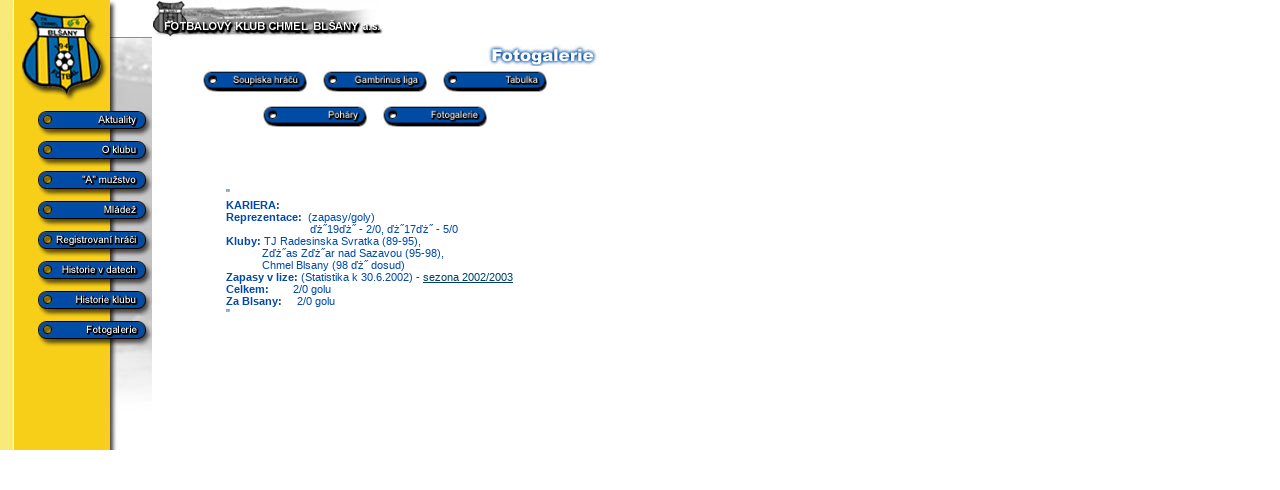

--- FILE ---
content_type: text/html
request_url: https://www.fkblsany.cz/a/fotogalerie/MichalLukas.html
body_size: 1133
content:
<asp>
<head>
<title>FK Chmel Blsany</title>
	<link rel="canonical" href="https://fkblsany.cz/a/fotogalerie/MichalLukas.html" />
<base href=".">
<body bgcolor="#FFFFFF" style="background-image: url(http://blsany.fotbal.cz/obr/pozadi.jpg); background-repeat: no-repeat; margin-top:0px; margin-left:0px" ; text="#0149AB" ; link="#004068" ; vlink="#004068" ; alink="#004068">
<style type="text/css">
<!--
        Ins        {font: 10pt "arial";
                    font-weight: bold;
                    color: "#004ca5"}
        Q          {font: 8pt "arial"}
        Small      {font: 7pt "arial"}
-->
</style>
<table border="0" cellpadding="0" cellspacing="0" width="600">
<map name="cdblsany" align="left">
<area shape="RECT" coords=" 54,111,140,128" href="http://blsany.fotbal.cz/a/aktual.asp">
<area shape="RECT" coords=" 54,141,140,158" href="http://blsany.fotbal.cz/a/data.asp">
<area shape="RECT" coords=" 54,171,140,188" href="http://blsany.fotbal.cz/a/a.asp">
<area shape="RECT" coords=" 54,201,140,218" href="http://blsany.fotbal.cz/a/mladez.asp">
<area shape="RECT" coords=" 54,231,140,248" href="http://blsany.fotbal.cz/a/players.asp">
<area shape="RECT" coords=" 54,261,140,278" href="http://blsany.fotbal.cz/a/historied.asp">
<area shape="RECT" coords=" 54,291,140,308" href="http://blsany.fotbal.cz/a/historie.asp">
<area shape="RECT" coords=" 54,321,140,338" href="http://blsany.fotbal.cz/a/fotoindex.asp">
</map>
<tr><td valign="top" align="left" cellpadding="0" cellspacing="0" rowspan="50" background="http://blsany.fotbal.cz/obr/MENUpozadi.jpg">
<img src="../../obr/menu.jpg" border="0" usemap="#cdblsany"></td>
<td valign="top" align="right" cellpadding="0" cellspacing="0" colspan="7">
<img border="0" src="../../obr/napis/fkchmel.jpg" align="left">
<img border="0" src="../../obr/napis/fotogalerie.jpg"></td>
<tr><th height="20" colspan="3">
<a href="http://blsany.fotbal.cz/a/soupiska.asp"><img border="0" src="../../obr/gif/soupiska.gif" width="116"></a>
<a href="http://blsany.fotbal.cz/a/utkani.asp"><img border="0" src="../../obr/gif/liga.gif" width="116"></a>
<a href="http://blsany.fotbal.cz/a/tab.asp"><img border="0" src="../../obr/gif/tabulka.gif" width="116"></a>
<a href="http://blsany.fotbal.cz/a/pohary.asp"><img border="0" src="../../obr/gif/pohary.gif" width="116"></a>
<a href="http://blsany.fotbal.cz/a/pohary.asp"><img border="0" src="../../obr/gif/fotogalerie.gif" width="116"></a>
</th>
<tr><th height="20" colspan="3">
<br>
<tr><td width="100"><td width="400">
<br><pre><q>
<b>KARIERA:</b>
<b>Reprezentace:</b>  (zapasy/goly) 
                            �19� - 2/0, �17� - 5/0
<b>Kluby:</b> TJ Radesinska Svratka (89-95), 
            Z�as Z�ar nad Sazavou (95-98), 
            Chmel Blsany (98 � dosud)
<b>Zapasy v lize:</b> (Statistika k 30.6.2002) - <a href="http://www.fotbal.cz/a/dom/statistiky/hraci-stat.asp?name=ChvalovskyAles&amp;id=790529/2736&amp;period=all">sezona 2002/2003</a>
<b>Celkem:</b>        2/0 golu
<b>Za Blsany:</b>     2/0 golu
</q>
</pre>
<br><br><br><br><br><br><br><br><br><br><br><br><br><br><br><br><br><br><br><br><br>
    <td width="100"></td>
</td>
</table>
<script defer src="https://static.cloudflareinsights.com/beacon.min.js/vcd15cbe7772f49c399c6a5babf22c1241717689176015" integrity="sha512-ZpsOmlRQV6y907TI0dKBHq9Md29nnaEIPlkf84rnaERnq6zvWvPUqr2ft8M1aS28oN72PdrCzSjY4U6VaAw1EQ==" data-cf-beacon='{"version":"2024.11.0","token":"938803ff806b4cd68a50ba25db4e4a86","r":1,"server_timing":{"name":{"cfCacheStatus":true,"cfEdge":true,"cfExtPri":true,"cfL4":true,"cfOrigin":true,"cfSpeedBrain":true},"location_startswith":null}}' crossorigin="anonymous"></script>
</body>
</html>